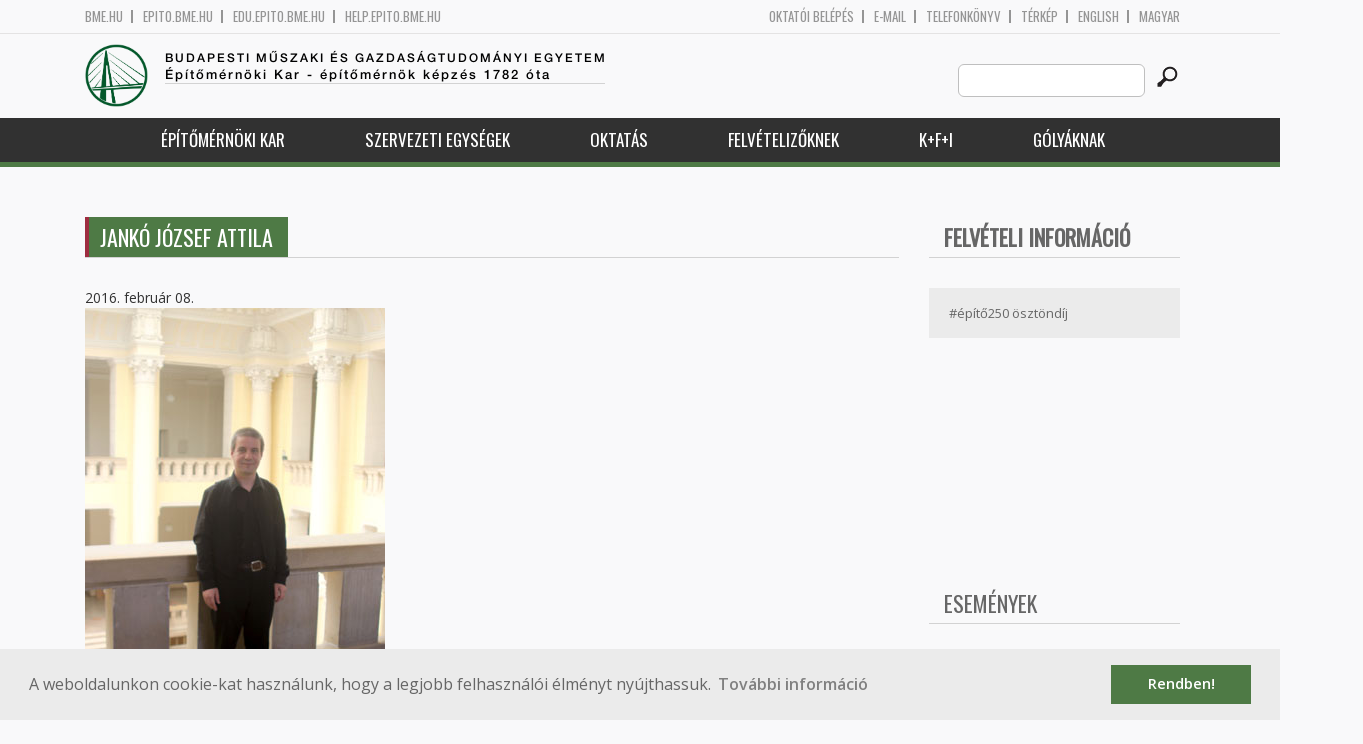

--- FILE ---
content_type: text/html; charset=utf-8
request_url: https://epito.bme.hu/janko-jozsef
body_size: 9661
content:
<!DOCTYPE HTML>
<!--[if lt IE 9]><div class="old_browser_message">Az Ön által használt böngészé nem támogatott. A probléma mentes megjelenítést sajnos nem tudjuk garantálni.</div><![endif]-->
<!--[if (gte IE 9)|(gt IEMobile 7)]><!--><html  lang="hu" dir="ltr" prefix="content: http://purl.org/rss/1.0/modules/content/ dc: http://purl.org/dc/terms/ foaf: http://xmlns.com/foaf/0.1/ og: http://ogp.me/ns# rdfs: http://www.w3.org/2000/01/rdf-schema# sioc: http://rdfs.org/sioc/ns# sioct: http://rdfs.org/sioc/types# skos: http://www.w3.org/2004/02/skos/core# xsd: http://www.w3.org/2001/XMLSchema#"><!--<![endif]-->

	<head profile="http://www.w3.org/1999/xhtml/vocab">
		<meta charset="utf-8" />
<meta name="Generator" content="Drupal 7 (http://drupal.org)" />
<link rel="canonical" href="/janko-jozsef" />
<link rel="shortlink" href="/node/11677" />
<link rel="shortcut icon" href="https://epito.bme.hu/sites/all/themes/epito/favicon.ico" type="image/vnd.microsoft.icon" />
		<title>Jankó József Attila | Budapesti Műszaki és Gazdaságtudományi Egyetem</title>
		<meta http-equiv="cleartype" content="on" />
		<meta charset="utf-8" />
		<meta name="viewport" content="width=device-width, initial-scale=1" />
		<title>Budapesti műszaki és gazdaságtudományi egyetem Építőmérnöki Kar - építőmérnök képzés 1782 óta</title>
		<link type="text/css" rel="stylesheet" href="https://epito.bme.hu/sites/default/files/css/css_kShW4RPmRstZ3SpIC-ZvVGNFVAi0WEMuCnI0ZkYIaFw.css" media="all" />
<link type="text/css" rel="stylesheet" href="https://epito.bme.hu/sites/default/files/css/css_bE2DaMPOYmSNAg9Fzk0HoBHyeU1AvM8dsT8MmSMyJeM.css" media="all" />
<link type="text/css" rel="stylesheet" href="https://epito.bme.hu/sites/default/files/css/css_xkR3JZjbryDc6o7SbmVHOT-jul53GjNCl1v7GxBa-pw.css" media="all" />
<link type="text/css" rel="stylesheet" href="https://epito.bme.hu/sites/default/files/css/css_47DEQpj8HBSa-_TImW-5JCeuQeRkm5NMpJWZG3hSuFU.css" media="all" />
		<link href="https://fonts.googleapis.com/css?family=Open+Sans:400,600|Oswald&amp;subset=latin-ext" rel="stylesheet" />
		<link href="/sites/all/themes/epito/css/bootstrap.css" rel="stylesheet" type="text/css" />
		<link href="/sites/all/themes/epito/css/style.css" rel="stylesheet" type="text/css" />
		<link href="/sites/all/themes/epito/css/epito.bme.hu.css" rel="stylesheet" type="text/css" />
					<link href="/sites/all/themes/epito/css/style_hu.css" rel="stylesheet" type="text/css" />
				<script src="/sites/all/themes/epito/js/jquery-2.0.0.min.js"></script>
		<script src="/sites/all/themes/epito/js/jquery.bxslider.js"></script>
		<script src="/sites/all/themes/epito/js/js.js"></script>
		<link rel="stylesheet" type="text/css" href="//cdnjs.cloudflare.com/ajax/libs/cookieconsent2/3.0.3/cookieconsent.min.css" />
		<script src="//cdnjs.cloudflare.com/ajax/libs/cookieconsent2/3.0.3/cookieconsent.min.js"></script>
					<script src="/sites/all/themes/epito/js/eu_cookie.js"></script>
				
		<script src="/sites/all/themes/epito/js/inline_svg.js"></script>
		

	</head>
	<body class="html not-front not-logged-in one-sidebar sidebar-second page-node page-node- page-node-11677 node-type-oktatok-drupal i18n-hu section-janko-jozsef" >

		<!-- Rendering page content based on page.tpl.php -->
				<header>
	<div class="bme-header">
		<div class="container">
		  <div class="row">
			  <div class="region region-top">
    <div id="block-block-3" class="block block-block first last odd">

      
  <div class="col-md-6">
        <ul>
                <li>
                <a href="http://www.bme.hu">bme.hu</a></li>
                <li>
                        <a href="https://epito.bme.hu">epito.bme.hu</a></li>
                <li>
                        <a href="https://edu.epito.bme.hu">edu.epito.bme.hu</a></li>
                <li>
                        <a href="https://help.epito.bme.hu">help.epito.bme.hu</a></li>
        </ul>
</div>
<div class="col-md-6">
        <ul class="align-right">
                <li>
                        <a href="https://epito.bme.hu/Shibboleth.sso/Login?target=https%3A%2F%2Fepito.bme.hu%2F%3Fq%3Dnode%2F11677">OKTATÓI BEL&Eacute;P&Eacute;S</a></li>
                <li>
                        <a href="https://help.epito.bme.hu/wiki/index.php?title=M365_rendszerre_t%C3%B6rt%C3%A9n%C5%91_%C3%A1t%C3%A1ll%C3%A1s">E-mail</a></li>
                <li>
                        <a href="http://telefon.bme.hu">Telefonk&ouml;nyv</a></li>
                <li>
                        <a href="https://www.bme.hu/kampuszterkep">T&eacute;rk&eacute;p</a></li>
<ul class="language-switcher-locale-session"><li class="en first"><a href="/node/11678?language=en" class="language-link" xml:lang="en" title="JANKÓ József Attila">English</a></li>
<li class="hu last active"><a href="/janko-jozsef" class="language-link session-active active" xml:lang="hu" title="Jankó József Attila">Magyar</a></li>
</ul>        </ul>
</div>

</div>
  </div><!-- /.region -->
		  </div>
		</div>
	</div>

	<div class="main-header">
		<div class="container">
			<div class="row">
				<div class="col-md-8">
					<a href="/" class="logo">
						<!-- Rendering page logo, based on domain -->
						<img src="/sites/all/themes/epito/images/epito.bme.hu.png" alt="Címlap" />
						<h1>
							<span >Budapesti Műszaki és Gazdaságtudományi Egyetem</span>Építőmérnöki Kar  - építőmérnök képzés 1782 óta						</h1>
						<h2>
							<hr />
															<span></span>
													</h2>
					</a>
				</div>
				<div class="col-md-4 ">
					<div class="menu-toggle">
						<div></div>
						<div></div>
						<div></div>
					</div>
					<div class="search align-right">
						  <div class="header__region region region-header">
    <div id="block-search-form" class="block block-search first last odd" role="search">

      
  <form class="search-form" role="search" action="/janko-jozsef" method="post" id="search-block-form" accept-charset="UTF-8"><div><div class="container-inline">
      <h2 class="element-invisible">Keresés űrlap</h2>
    <div class="form-item form-type-textfield form-item-search-block-form">
  <label class="element-invisible" for="edit-search-block-form--2">Search this site </label>
 <input title="A keresendő kifejezések megadása." class="custom-search-box form-text" placeholder="" type="text" id="edit-search-block-form--2" name="search_block_form" value="" size="15" maxlength="128" />
</div>
<div class="form-actions form-wrapper" id="edit-actions"><input alt="" class="custom-search-button form-submit" type="image" id="edit-submit" name="op" src="https://epito.bme.hu/sites/default/files/custom_search/searchbutton.png" /></div><input type="hidden" name="form_build_id" value="form-UN5JKthro-teyqW2F5QawS4K6-nji_kvUPw0p7ROiAw" />
<input type="hidden" name="form_id" value="search_block_form" />
</div>
</div></form>
</div>
  </div><!-- /.region -->
					</div>
				</div>
			</div>
		</div>
	</div>
	<nav>
		<div class="container">
			<div class="row">
				<div class="col-md-12 contextual-links-region">
										
					
					<ul class="first-level"><li class="menu__item is-expanded first expanded depth-1 has-sublevel"><a href="/epitomernoki-kar" class="menu__link sf-depth-1 menuparent">Építőmérnöki Kar</a><ul class="second-level"><li class="menu__item is-leaf first leaf depth-2"><a href="/a-kar-tortenete" class="menu__link sf-depth-2">A kar története</a></li>
<li class="menu__item is-leaf leaf depth-2"><a href="/a-kar-vezetese" class="menu__link sf-depth-2">A kar vezetése</a></li>
<li class="menu__item is-leaf leaf depth-2"><a href="/munkatarsak" class="menu__link">Munkatársak</a></li>
<li class="menu__item is-expanded expanded depth-2 has-sublevel"><a href="/szabalyzatok" class="menu__link sf-depth-2 menuparent">Szabályzatok</a><ul class="third-level"><li class="menu__item is-leaf first leaf depth-3"><a href="/node/18017" class="menu__link sf-depth-3">Hatályos</a></li>
<li class="menu__item is-leaf leaf depth-3"><a href="https://bmeedu.sharepoint.com/:u:/r/sites/EMK_KT_Eloterjesztesek/SitePages/TopicHome.aspx?csf=1&amp;web=1&amp;e=AMapgM" title="" class="menu__link">Kari Tanács előterjesztések</a></li>
<li class="menu__item is-leaf leaf depth-3"><a href="/content/kari-tan%C3%A1cs-jegyz%C5%91k%C3%B6nyvek" class="menu__link sf-depth-3">Kari Tanács jegyzőkönyvek</a></li>
<li class="menu__item is-leaf leaf depth-3"><a href="https://epito.bme.hu/content/hatarozattar" title="" class="menu__link">Kari Tanács határozatai</a></li>
<li class="menu__item is-leaf last leaf depth-3"><a href="/node/18019" class="menu__link sf-depth-3">Archívum</a></li>
</ul></li>
<li class="menu__item is-leaf leaf depth-2"><a href="https://emkhk.bme.hu/" title="Régi hivatkozás: node/69" class="menu__link">Hallgatói Képviselet</a></li>
<li class="menu__item is-leaf leaf depth-2"><a href="/ktb" class="menu__link sf-depth-2">Kari Tanulmányi Bizottság</a></li>
<li class="menu__item is-leaf leaf depth-2"><a href="/szakkollegium" class="menu__link sf-depth-2">Szakkollégium</a></li>
<li class="menu__item is-leaf leaf depth-2"><a href="/oregdiakoknak" class="menu__link sf-depth-2">Öregdiákoknak</a></li>
<li class="menu__item is-leaf last leaf depth-2"><a href="/content/friss-diplom%C3%A1soknak" class="menu__link sf-depth-2">Friss diplomásoknak</a></li>
</ul></li>
<li class="menu__item is-expanded expanded depth-1 has-sublevel"><a href="/szervezeti-egysegek" class="menu__link sf-depth-1 menuparent">Szervezeti egységek</a><ul class="second-level"><li class="menu__item is-expanded first expanded depth-2 has-sublevel"><a href="/content/%C3%A1ltal%C3%A1nos-%C3%A9s-fels%C5%91geod%C3%A9zia-tansz%C3%A9k" class="menu__link sf-depth-2 menuparent">Általános- és Felsőgeodézia Tanszék</a><ul class="third-level"><li class="menu__item is-leaf first leaf depth-3"><a href="https://geod.bme.hu" title="" class="menu__link">Honlap</a></li>
<li class="menu__item is-leaf leaf depth-3"><a href="/altalanos-es-felsogeodezia-tanszek-munkatarsak" title="" class="menu__link">Munkatársak</a></li>
<li class="menu__item is-leaf last leaf depth-3"><a href="/altalanos-es-felsogeodezia-tanszek-tantargyak" title="" class="menu__link">Tantárgyak</a></li>
</ul></li>
<li class="menu__item is-expanded expanded depth-2 has-sublevel"><a href="/content/%C3%A9p%C3%ADt%C5%91anyagok-%C3%A9s-magas%C3%A9p%C3%ADt%C3%A9s-tansz%C3%A9k" class="menu__link sf-depth-2 menuparent">Építőanyagok és Magasépítés Tanszék</a><ul class="third-level"><li class="menu__item is-expanded first expanded depth-3 has-sublevel"><a href="https://em.bme.hu" title="" class="menu__link">Honlap</a></li>
<li class="menu__item is-leaf leaf depth-3"><a href="/epitoanyagok-es-magasepites-tanszek-munkatarsak" title="" class="menu__link">Munkatársak</a></li>
<li class="menu__item is-leaf last leaf depth-3"><a href="/epitoanyagok-es-magasepites-tanszek-tantargyak" title="" class="menu__link">Tantárgyak</a></li>
</ul></li>
<li class="menu__item is-expanded expanded depth-2 has-sublevel"><a href="/content/fotogrammetria-%C3%A9s-t%C3%A9rinformatika-tansz%C3%A9k" class="menu__link sf-depth-2 menuparent">Fotogrammetria és Térinformatika Tanszék</a><ul class="third-level"><li class="menu__item is-leaf first leaf depth-3"><a href="https://fmt.bme.hu" title="" class="menu__link">Honlap</a></li>
<li class="menu__item is-leaf leaf depth-3"><a href="/fotogrammetria-es-terinformatika-tanszek-munkatarsak" title="" class="menu__link">Munkatársak</a></li>
<li class="menu__item is-leaf last leaf depth-3"><a href="/fotogrammetria-es-terinformatika-tanszek-tantargyak" title="" class="menu__link">Tantárgyak</a></li>
</ul></li>
<li class="menu__item is-expanded expanded depth-2 has-sublevel"><a href="/content/geotechnika-%C3%A9s-m%C3%A9rn%C3%B6kgeol%C3%B3gia-tansz%C3%A9k" class="menu__link sf-depth-2 menuparent">Geotechnika és Mérnökgeológia Tanszék</a><ul class="third-level"><li class="menu__item is-leaf first leaf depth-3"><a href="https://gmt.bme.hu" title="" class="menu__link">Honlap</a></li>
<li class="menu__item is-leaf leaf depth-3"><a href="/geotechnika-es-mernokgeologia-tanszek-munkatarsak" title="" class="menu__link">Munkatársak</a></li>
<li class="menu__item is-leaf last leaf depth-3"><a href="/geotechnika-es-mernokgeologia-tanszek-tantargyak" title="" class="menu__link">Tantárgyak</a></li>
</ul></li>
<li class="menu__item is-expanded expanded depth-2 has-sublevel"><a href="/content/hidak-%C3%A9s-szerkezetek-tansz%C3%A9k" class="menu__link sf-depth-2 menuparent">Hidak és Szerkezetek Tanszék</a><ul class="third-level"><li class="menu__item is-leaf first leaf depth-3"><a href="https://hsz.bme.hu" title="" class="menu__link">Honlap</a></li>
<li class="menu__item is-leaf leaf depth-3"><a href="/hidak-es-szerkezetek-tanszek-munkatarsak" title="" class="menu__link">Munkatársak</a></li>
<li class="menu__item is-leaf last leaf depth-3"><a href="/hidak-es-szerkezetek-tanszek-tantargyak" title="" class="menu__link">Tantárgyak</a></li>
</ul></li>
<li class="menu__item is-expanded expanded depth-2 has-sublevel"><a href="/content/tart%C3%B3szerkezetek-mechanik%C3%A1ja-tansz%C3%A9k" class="menu__link sf-depth-2 menuparent">Tartószerkezetek Mechanikája Tanszék</a><ul class="third-level"><li class="menu__item is-leaf first leaf depth-3"><a href="https://me.bme.hu" title="" class="menu__link">Honlap</a></li>
<li class="menu__item is-leaf leaf depth-3"><a href="/tartoszerkezetek-mechanikaja-tanszek-munkatarsak" title="" class="menu__link">Munkatársak</a></li>
<li class="menu__item is-leaf last leaf depth-3"><a href="/tartoszerkezetek-mechanikaja-tanszek-tantargyak" title="" class="menu__link">Tantárgyak</a></li>
</ul></li>
<li class="menu__item is-expanded expanded depth-2 has-sublevel"><a href="/ut-es-vasutepitesi-tanszek" class="menu__link sf-depth-2 menuparent">Út és Vasútépítési Tanszék</a><ul class="third-level"><li class="menu__item is-leaf first leaf depth-3"><a href="https://uvt.bme.hu" title="" class="menu__link">Honlap</a></li>
<li class="menu__item is-leaf leaf depth-3"><a href="/ut-es-vasutepitesi-tanszek-munkatarsak" title="" class="menu__link">Munkatársak</a></li>
<li class="menu__item is-leaf last leaf depth-3"><a href="/ut-es-vasutepitesi-tanszek-tantargyak" title="" class="menu__link">Tantárgyak</a></li>
</ul></li>
<li class="menu__item is-expanded expanded depth-2 has-sublevel"><a href="/content/v%C3%ADz%C3%A9p%C3%ADt%C3%A9si-%C3%A9s-v%C3%ADzgazd%C3%A1lkod%C3%A1si-tansz%C3%A9k" class="menu__link sf-depth-2 menuparent">Vízépítési és Vízgazdálkodási Tanszék</a><ul class="third-level"><li class="menu__item is-leaf first leaf depth-3"><a href="https://vit.bme.hu" title="" class="menu__link">Honlap</a></li>
<li class="menu__item is-leaf leaf depth-3"><a href="/vizepitesi-es-vizgazdalkodasi-tanszek-munkatarsak" title="" class="menu__link">Munkatársak</a></li>
<li class="menu__item is-leaf last leaf depth-3"><a href="/vizepitesi-es-vizgazdalkodasi-tanszek-tantargyak" title="" class="menu__link">Tantárgyak</a></li>
</ul></li>
<li class="menu__item is-expanded expanded depth-2 has-sublevel"><a href="/vizi-kozmu-es-kornyezetmernoki-tanszek" class="menu__link sf-depth-2 menuparent">Vízi Közmű és Környezetmérnöki Tanszék</a><ul class="third-level"><li class="menu__item is-leaf first leaf depth-3"><a href="https://vkkt.bme.hu" title="" class="menu__link">Honlap</a></li>
<li class="menu__item is-leaf leaf depth-3"><a href="/vizi-kozmu-es-kornyezetmernoki-tanszek-munkatarsak" title="" class="menu__link">Munkatársak</a></li>
<li class="menu__item is-leaf leaf depth-3"><a href="/vizi-kozmu-es-kornyezetmernoki-tanszek-tantargyak" title="" class="menu__link">Tantárgyak</a></li>
<li class="menu__item is-leaf last leaf depth-3"><a href="/vkkt/osz_zi" title="BME VKKT - ÖSZ-ZI" class="menu__link sf-depth-3">Megújuló adatokra támaszkodó, ökoszisztéma-szolgáltatás alapú zöldinfrastruktúra fejlesztések stratégiai tervezésének megalapozása (ÖSZ-ZI)</a></li>
</ul></li>
<li class="menu__item is-expanded expanded depth-2 has-sublevel"><a href="/content/d%C3%A9k%C3%A1ni-hivatal" title="" class="menu__link sf-depth-2 menuparent">Dékáni Hivatal</a><ul class="third-level"><li class="menu__item is-leaf first leaf depth-3"><a href="https://dh.epito.bme.hu" title="" class="menu__link">Honlap</a></li>
<li class="menu__item is-leaf leaf depth-3"><a href="/dh/munkatarsak" class="menu__link">Munkatársak</a></li>
<li class="menu__item is-leaf last leaf depth-3"><a href="/dh/tantargyak" class="menu__link">Tantárgyak</a></li>
</ul></li>
<li class="menu__item is-leaf leaf depth-2"><a href="http://phd.epito.bme.hu" title="" class="menu__link">Vásárhelyi Pál Építőmérnöki és Földtudományi Doktori Iskola</a></li>
<li class="menu__item is-expanded expanded depth-2 has-sublevel"><a href="/nemeth-endre-merotelep-es-oktatasi-kozpont" class="menu__link sf-depth-2 menuparent">Németh Endre Mérőtelep és Oktatási Központ</a><ul class="third-level"><li class="menu__item is-leaf first last leaf depth-3"><a href="https://merotelep.epito.bme.hu" title="" class="menu__link">Honlap</a></li>
</ul></li>
<li class="menu__item is-expanded last expanded depth-2 has-sublevel"><a href="/content/v%C3%ADztudom%C3%A1nyi-%C3%A9s-katasztr%C3%B3famegel%C5%91z%C3%A9si-tud%C3%A1sk%C3%B6zpont" class="menu__link sf-depth-2 menuparent">Víztudományi és Katasztrófamegelőzési Tudásközpont</a><ul class="third-level"><li class="menu__item is-leaf first leaf depth-3"><a href="https://vk-tudas.epito.bme.hu" title="" class="menu__link">Honlap</a></li>
<li class="menu__item is-leaf leaf depth-3"><a href="/vk-tudas/munkatarsak" class="menu__link">Munkatársak</a></li>
<li class="menu__item is-leaf last leaf depth-3"><a href="/content/k%C3%BCldet%C3%A9s%C3%BCnk" class="menu__link sf-depth-3">Küldetésünk</a></li>
</ul></li>
</ul></li>
<li class="menu__item is-expanded expanded depth-1 has-sublevel"><a href="/oktatas" class="menu__link sf-depth-1 menuparent">Oktatás</a><ul class="second-level"><li class="menu__item is-leaf first leaf depth-2"><a href="/golyaknak" class="menu__link sf-depth-2">Kezdeti lépések elsőéveseknek</a></li>
<li class="menu__item is-leaf leaf depth-2"><a href="/http%3A//epito.bme.hu/szaknyelvi" class="menu__link sf-depth-2">(Szak)nyelvi kreditek</a></li>
<li class="menu__item is-expanded expanded depth-2 has-sublevel"><a href="/bsc" class="menu__link sf-depth-2 menuparent">Alapképzés (BSc)</a><ul class="third-level"><li class="menu__item is-leaf first leaf depth-3"><a href="/bsc-mintatanterv" class="menu__link sf-depth-3">Mintatanterv</a></li>
<li class="menu__item is-leaf leaf depth-3"><a href="/bsc-zarovizsga" class="menu__link sf-depth-3">Záróvizsga</a></li>
<li class="menu__item is-leaf leaf depth-3"><a href="/szakmai-gyakorlat" class="menu__link sf-depth-3">Szakmai gyakorlat</a></li>
<li class="menu__item is-leaf last leaf depth-3"><a href="/bsc/t17181" class="menu__link sf-depth-3">Teljesítményértékelési ütemterv</a></li>
</ul></li>
<li class="menu__item is-expanded expanded depth-2 has-sublevel"><a href="/" title="" class="menu__link">Mesterképzés (MSc)</a><ul class="third-level"><li class="menu__item is-leaf first leaf depth-3"><a href="https://epito.bme.hu/msc-cit" title="" class="menu__link">Építményinformatikai mérnök MSc</a></li>
<li class="menu__item is-leaf leaf depth-3"><a href="/msc-surveying-and-gis" class="menu__link sf-depth-3">Földmérő- és térinformatikai mérnök MSc</a></li>
<li class="menu__item is-leaf leaf depth-3"><a href="/msc-infrasctructural-engineer" class="menu__link sf-depth-3">Infrastruktúra-építőmérnöki MSc</a></li>
<li class="menu__item is-leaf last leaf depth-3"><a href="/msc-structural-engineer" class="menu__link sf-depth-3">Szerkezet-építőmérnöki MSc</a></li>
</ul></li>
<li class="menu__item is-expanded expanded depth-2 has-sublevel"><a href="/phd" title="" class="menu__link sf-depth-2 menuparent">Doktori képzés (PhD)</a><ul class="third-level"><li class="menu__item is-leaf first leaf depth-3"><a href="/phd/mukodes" class="menu__link sf-depth-3">Működés</a></li>
<li class="menu__item is-leaf leaf depth-3"><a href="/phd/kepzes" class="menu__link sf-depth-3">Képzés</a></li>
<li class="menu__item is-leaf leaf depth-3"><a href="/phd/hirek" class="menu__link sf-depth-3">Hírek</a></li>
<li class="menu__item is-leaf leaf depth-3"><a href="/phd/vedesek" class="menu__link sf-depth-3">Védések</a></li>
<li class="menu__item is-leaf last leaf depth-3"><a href="/phd/altinf" class="menu__link sf-depth-3">Általános információk</a></li>
</ul></li>
<li class="menu__item is-leaf leaf depth-2"><a href="/szakiranyu-tovabbkepzesek" class="menu__link sf-depth-2">Szakirányú továbbképzések</a></li>
<li class="menu__item is-leaf leaf depth-2"><a href="/kari-orarend" class="menu__link sf-depth-2">Kari órarend</a></li>
<li class="menu__item is-leaf leaf depth-2"><a href="https://bmeedu.sharepoint.com/:x:/s/MKInformatikaiBizottsg/ESIqpJ1P_BtLimO_G0xjkFIBnHzMPrtAJaLeamcxgee2SQ" title="" class="menu__link">Kari teremadatbázis</a></li>
<li class="menu__item is-leaf leaf depth-2"><a href="/tantargyak" class="menu__link">Tantárgyak</a></li>
<li class="menu__item is-leaf leaf depth-2"><a href="/palyazatok" class="menu__link sf-depth-2">Ösztöndíjak, pályázatok</a></li>
<li class="menu__item is-leaf leaf depth-2"><a href="/content/idegen-nyelvi-k%C3%A9pz%C3%A9s" class="menu__link sf-depth-2">Idegen nyelvi képzés</a></li>
<li class="menu__item is-leaf leaf depth-2"><a href="/reszkepzes" class="menu__link sf-depth-2">Részképzés</a></li>
<li class="menu__item is-expanded expanded depth-2 has-sublevel"><a href="/content/tdk-ki%C3%ADr%C3%A1sok" title="" class="menu__link sf-depth-2 menuparent">TDK &amp; IDK</a><ul class="third-level"><li class="menu__item is-leaf first leaf depth-3"><a href="/content/tdk-ki%C3%ADr%C3%A1sok" title="" class="menu__link sf-depth-3">TDK</a></li>
<li class="menu__item is-leaf last leaf depth-3"><a href="/idk-ki%C3%ADr%C3%A1sok" class="menu__link sf-depth-3">IDK</a></li>
</ul></li>
<li class="menu__item is-leaf last leaf depth-2"><a href="/content/jogosults%C3%A1gok-rendszere" class="menu__link sf-depth-2">Jogosultságok rendszere</a></li>
</ul></li>
<li class="menu__item is-expanded expanded depth-1 has-sublevel"><a href="/kozepiskolasoknak" class="menu__link sf-depth-1 menuparent">Felvételizőknek</a><ul class="second-level"><li class="menu__item is-leaf first leaf depth-2"><a href="/mit-csinal-egy-epitomernok" class="menu__link sf-depth-2">Mit csinál egy építőmérnök?</a></li>
<li class="menu__item is-leaf leaf depth-2"><a href="/kepzeseink" class="menu__link sf-depth-2">Képzéseink</a></li>
<li class="menu__item is-leaf leaf depth-2"><a href="/felveteli-rendezvenyek" class="menu__link sf-depth-2">Rendezvényeink középiskolásoknak</a></li>
<li class="menu__item is-leaf leaf depth-2"><a href="https://epito.bme.hu/iskolai-kozossegi-szolgalat" title="" class="menu__link">Közösségi szolgálat</a></li>
<li class="menu__item is-leaf leaf depth-2"><a href="/kollegium" class="menu__link sf-depth-2">Kollégium</a></li>
<li class="menu__item is-leaf leaf depth-2"><a href="https://epito.bme.hu/sites/default/files/page/e%CC%81mk_o%CC%88szto%CC%88ndi%CC%81jak.pdf" title="" class="menu__link">Ösztöndíjak</a></li>
<li class="menu__item is-leaf leaf depth-2"><a href="/felveteli-felzarkoztatas" class="menu__link sf-depth-2">Felzárkóztatás</a></li>
<li class="menu__item is-leaf leaf depth-2"><a href="/videok-es-promocios-anyagok" class="menu__link sf-depth-2">VIDEÓK és promóciós anyagok</a></li>
<li class="menu__item is-leaf last leaf depth-2"><a href="/social-media" class="menu__link sf-depth-2">Social Media</a></li>
</ul></li>
<li class="menu__item is-expanded expanded depth-1 has-sublevel"><a href="/kutatas-fejlesztes-innovacio" title="" class="menu__link sf-depth-1 menuparent">K+F+I</a><ul class="second-level"><li class="menu__item is-leaf first leaf depth-2"><a href="/kutatasi-projektek" class="menu__link sf-depth-2">Kutatási projektek</a></li>
<li class="menu__item is-leaf leaf depth-2"><a href="https://epito.bme.hu/sites/default/files/page/BME_EMK_szakertoi_kompetenciak.pdf" title="" class="menu__link">Szakértői kompetenciák</a></li>
<li class="menu__item is-leaf leaf depth-2"><a href="/alapitvanyok-egyesuletek" title="" class="menu__link sf-depth-2">Alapítványok és egyesületek</a></li>
<li class="menu__item is-leaf leaf depth-2"><a href="/palyazatok" title="" class="menu__link sf-depth-2">Ösztöndíjak, pályázatok</a></li>
<li class="menu__item is-leaf leaf depth-2"><a href="/content/bme-affili%C3%A1ci%C3%B3-form%C3%A1ja" class="menu__link sf-depth-2">BME affiliáció formája</a></li>
<li class="menu__item is-leaf last leaf depth-2"><a href="/allasajanlatok" class="menu__link sf-depth-2">Állásajánlatok</a></li>
</ul></li>
<li class="menu__item is-leaf last leaf depth-1"><a href="/golyaknak" title="" class="menu__link sf-depth-1">Gólyáknak</a></li>
</ul>				</div>
			</div>
		</div>
	</nav>
</header>



<div class="container">
	<div class="row">
		
								<div class="col-md-9 col-sm-6">
				<div class="row">
				
				</div>
				<h2 class="section-title green-title clear">
											<span>Jankó József Attila</span>
														</h2>
				<div class="row">
														</div>
				<div class="row">
															


<article class="node-11677 node node-oktatok-drupal view-mode-full clearfix" about="/janko-jozsef" typeof="sioc:Item foaf:Document">

      <header>
                  <span property="dc:title" content="Jankó József Attila" class="rdf-meta element-hidden"></span>
              <p class="submitted">
                    		  2016. február 08.        </p>
      
          </header>
  
  <div class="view view-oktat-soap-megjelenites-elsoresz view-id-oktat_soap_megjelenites_elsoresz view-display-id-entity_view_1 view-dom-id-b5965547d0508d9bece0d1be310fe833">
      
  
  
  
      <div class="view-content">
        <div class="views-row views-row-1 views-row-odd views-row-first views-row-last">
      
  <div class="views-field views-field-edit-node">        <strong class="field-content"></strong>  </div>  
  <div class="views-field views-field-field-os-zsanerkep">        <div class="field-content zsanerkep"><img typeof="foaf:Image" src="https://epito.bme.hu/sites/default/files/jja_450.jpg" width="300" height="450" alt="" /></div>  </div>  
  <div class="views-field views-field-field-os-beosztas">    <h2 class="views-label views-label-field-os-beosztas node-oktatok-label">Beosztás: </h2>    <div class="field-content"><a href="/taxonomy/term/286" typeof="skos:Concept" property="rdfs:label skos:prefLabel">Kilépett</a></div>  </div>  
  <div class="views-field views-field-field-os-ou">    <h2 class="views-label views-label-field-os-ou node-oktatok-label">Szervezeti egység: </h2>    <div class="field-content"><a href="/content/fotogrammetria-%C3%A9s-t%C3%A9rinformatika-tansz%C3%A9k">Fotogrammetria és Térinformatika Tanszék</a></div>  </div>  
  <div class="views-field views-field-field-os-telefon">    <h2 class="views-label views-label-field-os-telefon node-oktatok-label">Telefonszám: </h2>    <div class="field-content">+36 1 463 1454</div>  </div>  
  <div class="views-field views-field-field-os-defaultemail">    <h2 class="views-label views-label-field-os-defaultemail node-oktatok-label">E-mail: </h2>    <div class="field-content">uk7oxit@mezoseg.ro</div>  </div>  
  <div class="views-field views-field-field-os-szoba">    <h2 class="views-label views-label-field-os-szoba node-oktatok-label">Szoba: </h2>    <div class="field-content">K. ép / I. em. 31/11.</div>  </div>  
  <div class="views-field views-field-field-od-konzultacio">    <h2 class="views-label views-label-field-od-konzultacio node-oktatok-label">Konzultációs időpont: </h2>    <div class="field-content">Péntek 12:00-13:00</div>  </div>  </div>
    </div>
  
  
  
  
  
  
</div> <div class="view view-valaha-oktatott-tant-rgyak-soap view-id-valaha_oktatott_tant_rgyak_soap view-display-id-entity_view_1 node-oktatok-past-courses view-dom-id-a02f97c09e11c54357d2991b70eb25ff">
      
      <div class="view-header">
      <h2 class="views-label views-label-field-os-szoba node-oktatok-label">Korábban oktatott tárgyak:</h2>
    </div>
  
  
  
      <div class="view-content">
      <table  class="views-table cols-0">
       <tbody>
          <tr  class="odd views-row-first">
                  <td  class="views-field views-field-title views-table">
            <a href="/BMEEOFTAT43">Térinformatika - BMEEOFTAT43</a>          </td>
              </tr>
          <tr  class="even">
                  <td  class="views-field views-field-title views-table">
            <a href="/content/t%C3%A9rinformatika-0">Térinformatika - BMEEOFTM041</a>          </td>
              </tr>
          <tr  class="odd views-row-last">
                  <td  class="views-field views-field-title views-table">
            <a href="/BMEEOFTAG41">Térinformatikai modellezés - BMEEOFTAG41</a>          </td>
              </tr>
      </tbody>
</table>
    </div>
  
  
  
  
  
  
</div> <div class="view view-oktat-soap-megjelenites view-id-oktat_soap_megjelenites view-display-id-entity_view_1 view-dom-id-7cf2da054248e36dbb3e8ae3d506e649">
      
  
  
  
      <div class="view-content">
        <div class="views-row-odd views-row-first views-row-last">
      
  <div>    <h2 class="node-oktatok-label">Kutatási terület: </h2>    <div><p>Szocio-ökönómiai, környezeti, infrastrukturális jelenségek térinformációs rendszerekben történő modellezése</p>
</div>  </div>  
  <div class="views-field views-field-field-os-moodleid row eo_gomb">        <span class="field-content"><a href="https://edu.epito.bme.hu/user/profile.php?id=2294">Additional information</a>
</span>  </div>  
  <div class="views-field views-field-field-os-publikaciok row">    <h2 class="views-label views-label-field-os-publikaciok node-oktatok-label">Publikációk: </h2>    <div class="field-content"><div class="eo_publikacios_ikonok"><a href="https://m2.mtmt.hu/gui2/?type=authors&mode=browse&sel=10049644&jelleg=1,2,3,4,5,6,7,8"><img src="/sites/default/files/default_images/mtmt.png" alt="MTMT" title="MTMT"/></a></div></div>  </div>  </div>
    </div>
  
  
  
  
  
  
</div> 
  <ul class="links inline"><li class="translation_en first last"><a href="/node/11678?language=en" title="JANKÓ József Attila" class="translation-link" xml:lang="en">English</a></li>
</ul>
  
</article><!-- /.node -->
				</div>
			</div>
			<div class="col-md-3 col-sm-6">


					<aside class="sidebars" style="">
						 
						  <section class="region region-sidebar-second column sidebar">
    <div id="block-block-7" class="block block-block first odd">

      
  <div class="sidebar-widget side-link-widget">
<h2 class="section-title clear">
		<a href="https://linktr.ee/epito.bme.felvi"><span>Felvételi információ</span></a></h2>
<div class="link">
		<a href="/hirek/epito250osztondij">#építő250 ösztöndíj</a></div>
</div>
<p> </p>
<p><iframe allow="accelerometer; autoplay; clipboard-write; encrypted-media; gyroscope; picture-in-picture" allowfullscreen="" frameborder="0" src="https://www.youtube.com/embed/qvrxWuhjI8k" width="250"></iframe></p>
<p> </p>

</div>
<div id="block-block-4" class="block block-block even">

      
  <h2 class="section-title clear">
	<span>Események</span></h2>
<p> </p>
<h3 class="link rtecenter">
	<a href="http://epito.bme.hu/oregdiakoknak">J</a><a href="https://epito.bme.hu/oregdiakoknak">ubileumi diplomaátadó ünnepség<br />
	2026. május 27. (szerda)<br />
	K épület, Aula 11:00</a>
</h3><p>	 
</p><p> </p>
<p> </p>

</div>
<div id="block-block-10" class="block block-block odd">

      
  <div class="sidebar-widget side-link-widget">
<h2 class="section-title clear">
		<span>Szervezeti egységek</span></h2>
<div class="link">
		<a href="http://geod.bme.hu/?language=hu">Általános- és Felsőgeodézia Tanszék</a></div>
<div class="link">
		<a href="http://em.bme.hu/?language=hu">Építőanyagok és Magasépítés Tanszék</a></div>
<div class="link">
		<a href="http://fmt.bme.hu/?language=hu">Fotogrammetria és Térinformatika Tanszék</a></div>
<div class="link">
		<a href="http://gmt.bme.hu/?language=hu">Geotechnika és Mérnökgeológia Tanszék</a></div>
<div class="link">
		<a href="http://hsz.bme.hu/?language=hu">Hidak és Szerkezetek Tanszék</a></div>
<div class="link">
		<a href="http://me.bme.hu/?language=hu">Tartószerkezetek Mechanikája Tanszék</a></div>
<div class="link">
		<a href="http://uvt.bme.hu/?language=hu">Út- és Vasútépítési Tanszék</a></div>
<div class="link">
		<a href="http://vit.bme.hu/?language=hu">Vízépítési és Vízgazdálkodási Tanszék</a></div>
<div class="link">
		<a href="http://vkkt.bme.hu/?language=hu">Vízi Közmű és Környezetmérnöki Tanszék</a></div>
<div class="link">
		<a href="http://dh.epito.bme.hu/?language=hu">Dékáni Hivatal</a></div>
<div class="link">
		<a href="http://merotelep.epito.bme.hu/?language=hu">Németh Endre Mérőtelep és Oktatási Központ</a></div>
<div class="link">
		<a href="http://phd.epito.bme.hu/?language=hu">Vásárhelyi Pál Építőmérnöki és Földtudományi Doktori iskola</a></div>
</div>

</div>
<div id="block-block-11" class="block block-block even">

      
  <div class="sidebar-widget side-link-widget">
<h2 class="section-title clear">
		<span>BME 240</span></h2>
<p></p>
<div style="margin: auto; padding: auto; float: none; text-align: center;">
		<a href="http://www.bme.hu/bme240"><img alt="" src="/sites/default/files/hirek/BME240-logo-Horizontalis_.png" style="width: 150px; height: 64px;" /></a></div>
</div>
<p> </p>

</div>
<div id="block-system-navigation" class="block block-system block-menu last odd" role="navigation">

        <h2 class="block__title block-title">Navigáció</h2>
    
  <ul class="first-level"><li class="menu__item is-collapsed first collapsed depth-1"><a href="/forum" class="menu__link">Fórumok</a></li>
<li class="menu__item is-leaf last leaf depth-1"><a href="/tracker" class="menu__link">Friss tartalom</a></li>
</ul>
</div>
  </section>
											</aside>
			</div>
			</div>
</div>

<!-- Rendering the content of block 'footer' -->


  <footer id="footer" class="footer-links clearfix">
	  <div class="container">
	  	<div id="block-block-1" class="block block-block first last odd">

      
  <div class="col-md-2 col-sm-3">
        <h3>
                Munkat&aacute;rsaknak</h3>
        <a class="footer-link" href="https://neptun.bme.hu/oktatoi/login.aspx">Neptun (oktat&oacute;i)</a>
        <a class="footer-link" href="http://telefon.eik.bme.hu/">Telefonk&ouml;nyv</a>
        <a class="footer-link" href="http://kancellaria.bme.hu/">Kancell&aacute;ria</a>
        <a class="footer-link" href="https://help.epito.bme.hu/">Seg&iacute;ts&eacute;gk&eacute;r&eacute;s</a></div>
<div class="col-md-2 col-sm-3">
        <h3>
                Hallgat&oacute;knak</h3>
        <a class="footer-link" href="http://www.kth.bme.hu/">KTH</a>
        <a class="footer-link" href="http://kth.bme.hu/kulfoldi_reszkepzes/erasmus_plus/">Erasmus</a>
        <a class="footer-link" href="https://neptun.bme.hu/hallgatoi/login.aspx">Neptun (hallgat&oacute;i)</a>
        <a class="footer-link" href="http://www.bme.hu/sport">Sport</a>
        <a class="footer-link" href="http://www.omikk.bme.hu/">K&ouml;nyvt&aacute;r</a></div>
<div class="col-md-2 col-sm-3">
        <h3>
                Szolg&aacute;ltat&aacute;sok</h3>
        <a class="footer-link" href="https://edu.epito.bme.hu">Oktat&aacute;si keretrendszer</a>
        <a class="footer-link" href="https://net.bme.hu/">BMEnet</a>
        <a class="footer-link" href="https://www.mtmt.hu/mtmt-dokumentumok">MTMT</a>
        <a class="footer-link" href="http://www.pp.bme.hu/">Periodica Polytechnica</a>
        <a class="footer-link" href="https://alfa.bme.hu/">BME Alfa</a></div>
<div class="col-md-2 col-sm-3 contact-list">
        <h3>
                Kapcsolat</h3>
        <a class="footer-icon" href="http://www.facebook.com/epito.bme"><img src="/sites/all/themes/epito/images/icon-fb.png" /></a>
        <a class="footer-icon" href="https://plus.google.com/u/0/116803337302532894002/about"><img src="/sites/all/themes/epito/images/icon-google.png" /></a>
        <a class="footer-icon" href="http://www.youtube.com/user/bmeepito"><img src="/sites/all/themes/epito/images/icon-youtube.png" /></a>
        <a class="footer-icon" href="https://instagram.com/epito.bme/"><img src="/sites/all/themes/epito/images/icon-insta.png" /></a><br />
        <a class="footer-icon" href="rss.xml"><img src="/sites/all/themes/epito/images/icon-rss.png" /></a>
        <a class="footer-icon" href="http://www.bme.hu/elerhetoseg"><img src="/sites/all/themes/epito/images/icon-map.png" /></a>
        <a class="footer-icon" href="mailto: webmester@epito.bme.hu"><img src="/sites/all/themes/epito/images/icon-mail.png" /></a></div>
<p><a class="footer-image" href="https://felvi.epito.bme.hu/"><img src="/sites/all/themes/epito/images/footer-image.png"/></a></p>
</div>
	  </div>  
  </footer><!-- region__footer -->

<div class="page-bottom">
	<div class="container">
		<div class="row">
					</div>
		<div class="base-footer">
			  <div class="region region-copyright">
    <div id="block-block-2" class="block block-block first last odd">

      
  <ul>
<li>
		<a href="/impresszum">Impresszum</a></li>
<li>
		Copyright © 2020 BME Építőmérnöki Kar</li>
</ul>
<ul>
<li>
		1111 Budapest, Műegyetem rkp. 3.</li>
<li>
		+36 1 463 3531</li>
<li>
		<a href="mailto: webmester@emk.bme.hu">webmester@emk.bme.hu</a></li>
</ul>

</div>
  </div><!-- /.region -->
		</div>
	</div>
</div>
		<script src="https://epito.bme.hu/sites/default/files/js/js_rFQrCQYvfcD1zuicfvW-JvyAwpxLMLG3_QtPt99pMPs.js"></script>
<script src="https://epito.bme.hu/sites/default/files/js/js_onbE0n0cQY6KTDQtHO_E27UBymFC-RuqypZZ6Zxez-o.js"></script>
<script src="https://epito.bme.hu/sites/default/files/js/js_gHk2gWJ_Qw_jU2qRiUmSl7d8oly1Cx7lQFrqcp3RXcI.js"></script>
<script src="https://epito.bme.hu/sites/default/files/js/js_qgaw61cDNvXy_qpPGDmn00Ho7u5fCG7O038757GDPTY.js"></script>
<script src="https://www.googletagmanager.com/gtag/js?id=G-C7R07FSDE6"></script>
<script>window.dataLayer = window.dataLayer || [];function gtag(){dataLayer.push(arguments)};gtag("js", new Date());gtag("set", "developer_id.dMDhkMT", true);gtag("config", "G-C7R07FSDE6", {"groups":"default","linker":{"domains":["epito.bme.hu","geod.bme.hu","em.bme.hu","fmt.bme.hu","gmt.bme.hu","hsz.bme.hu","tm.bme.hu","uvt.bme.hu","vit.bme.hu","vkkt.bme.hu","dh.epito.bme.hu","phd.epito.bme.hu","merotelep.epito.bme.hu","vk-tudas.epito.bme.hu"]}});</script>
<script>jQuery.extend(Drupal.settings, {"basePath":"\/","pathPrefix":"","setHasJsCookie":0,"ajaxPageState":{"theme":"epito","theme_token":"XSblkw6Ji6dJkTitO1ixzsG9mFdfKQ81KpNBbPgQfJA","js":{"misc\/jquery.js":1,"misc\/jquery-extend-3.4.0.js":1,"misc\/jquery-html-prefilter-3.5.0-backport.js":1,"misc\/jquery.once.js":1,"misc\/drupal.js":1,"misc\/form-single-submit.js":1,"sites\/all\/modules\/entityreference\/js\/entityreference.js":1,"public:\/\/languages\/hu_rSYgWM3d_NPgWgqyjkYOvTM1jokw6t2b5ey8-Pcra5s.js":1,"sites\/all\/modules\/custom_search\/js\/custom_search.js":1,"sites\/all\/modules\/google_analytics\/googleanalytics.js":1,"https:\/\/www.googletagmanager.com\/gtag\/js?id=G-C7R07FSDE6":1,"0":1},"css":{"modules\/system\/system.base.css":1,"modules\/system\/system.menus.css":1,"modules\/system\/system.messages.css":1,"modules\/system\/system.theme.css":1,"modules\/aggregator\/aggregator.css":1,"sites\/all\/modules\/calendar\/css\/calendar_multiday.css":1,"modules\/comment\/comment.css":1,"modules\/field\/theme\/field.css":1,"modules\/node\/node.css":1,"modules\/search\/search.css":1,"modules\/user\/user.css":1,"modules\/forum\/forum.css":1,"sites\/all\/modules\/views\/css\/views.css":1,"sites\/all\/modules\/ckeditor\/css\/ckeditor.css":1,"sites\/all\/modules\/ctools\/css\/ctools.css":1,"sites\/all\/modules\/shib_auth\/shib_auth.css":1,"modules\/locale\/locale.css":1,"sites\/all\/modules\/custom_search\/custom_search.css":1,"sites\/all\/themes\/epito\/system.menus.css":1}},"custom_search":{"form_target":"_self","solr":0},"googleanalytics":{"account":["G-C7R07FSDE6"],"trackOutbound":1,"trackMailto":1,"trackDownload":1,"trackDownloadExtensions":"7z|aac|arc|arj|asf|asx|avi|bin|csv|doc(x|m)?|dot(x|m)?|exe|flv|gif|gz|gzip|hqx|jar|jpe?g|js|mp(2|3|4|e?g)|mov(ie)?|msi|msp|pdf|phps|png|ppt(x|m)?|pot(x|m)?|pps(x|m)?|ppam|sld(x|m)?|thmx|qtm?|ra(m|r)?|sea|sit|tar|tgz|torrent|txt|wav|wma|wmv|wpd|xls(x|m|b)?|xlt(x|m)|xlam|xml|z|zip","trackDomainMode":2,"trackCrossDomains":["epito.bme.hu","geod.bme.hu","em.bme.hu","fmt.bme.hu","gmt.bme.hu","hsz.bme.hu","tm.bme.hu","uvt.bme.hu","vit.bme.hu","vkkt.bme.hu","dh.epito.bme.hu","phd.epito.bme.hu","merotelep.epito.bme.hu","vk-tudas.epito.bme.hu"]},"urlIsAjaxTrusted":{"\/janko-jozsef":true}});</script>
	</body>
</html>
